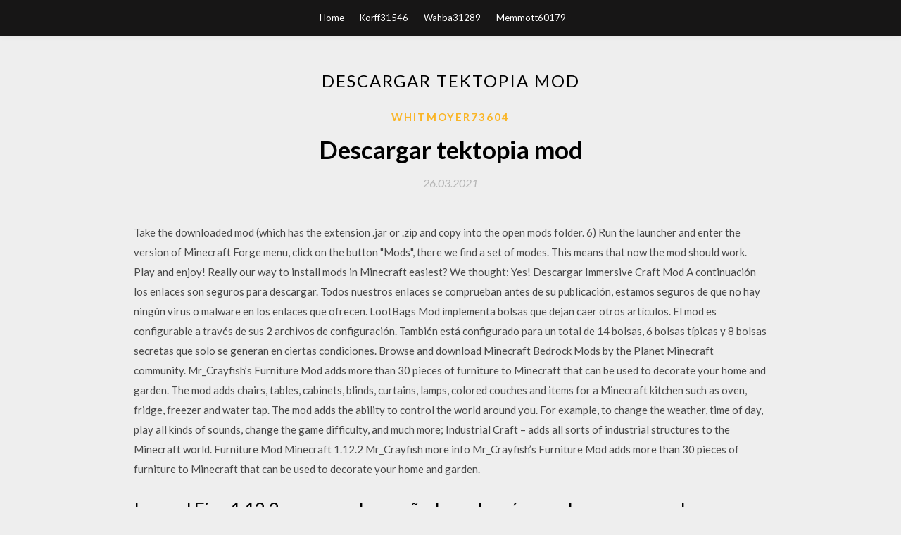

--- FILE ---
content_type: text/html; charset=utf-8
request_url: https://faxlibkptg.web.app/whitmoyer73604fo/353275.html
body_size: 4785
content:
<!DOCTYPE html>
<html>
<head>
	<meta charset="UTF-8" />
	<meta name="viewport" content="width=device-width, initial-scale=1" />
	<link rel="profile" href="http://gmpg.org/xfn/11" />
	<title>Descargar tektopia mod [2020]</title>
	<link rel='stylesheet' id='wp-block-library-css' href='https://faxlibkptg.web.app/wp-includes/css/dist/block-library/style.min.css?ver=5.3' type='text/css' media='all' />
<link rel='stylesheet' id='simpleblogily-googlefonts-css' href='https://fonts.googleapis.com/css?family=Lato%3A300%2C400%2C400i%2C700%7CMontserrat%3A400%2C400i%2C500%2C600%2C700&#038;subset=latin%2Clatin-ext' type='text/css' media='all' />
<link rel='stylesheet' id='simpleblogily-style-css' href='https://faxlibkptg.web.app/wp-content/themes/simpleblogily/style.css?ver=5.3' type='text/css' media='all' />
<link rel='stylesheet' id='simpleblogily-font-awesome-css-css' href='https://faxlibkptg.web.app/wp-content/themes/simpleblogily/css/font-awesome.min.css?ver=5.3' type='text/css' media='all' />
<script type='text/javascript' src='https://faxlibkptg.web.app/wp-includes/js/jquery/jquery.js?ver=1.12.4-wp'></script>
<script type='text/javascript' src='https://faxlibkptg.web.app/wp-includes/js/jquery/jquery-migrate.min.js?ver=1.4.1'></script>
<script type='text/javascript' src='https://faxlibkptg.web.app/wp-content/themes/simpleblogily/js/simpleblogily.js?ver=5.3'></script>
<link rel='https://api.w.org/' href='https://faxlibkptg.web.app/wp-json/' />
<meta name="generator" content="WordPress 5.3" />
<meta name="description" content="TekTopia frees the poor villagers’ hands and finally lets them do their jobs! Build a village in your own unique style and watch as interested visitors arrive - recruit nomads and trade with the merchant to build up a thriving town.">

</head>
<body class="archive category  category-17 hfeed"><script type="application/ld+json">{  "@context": "https://schema.org/",  "@type": "Game",  "name": "Descargar tektopia mod [2020]",  "aggregateRating": {  "@type": "AggregateRating",  "ratingValue":  "4.66",  "bestRating": "5",  "worstRating": "1",  "ratingCount": "364"  }  }</script>
	<div id="page" class="site">
		<a class="skip-link screen-reader-text" href="#content">Skip to content</a>
		<header id="masthead" class="site-header" role="banner">
			<nav id="site-navigation" class="main-navigation" role="navigation">
				<div class="top-nav container">
					<button class="menu-toggle" aria-controls="primary-menu" aria-expanded="false">
						<span class="m_menu_icon"></span>
						<span class="m_menu_icon"></span>
						<span class="m_menu_icon"></span>
					</button>
					<div class="menu-top-container"><ul id="primary-menu" class="menu"><li id="menu-item-100" class="menu-item menu-item-type-custom menu-item-object-custom menu-item-home menu-item-92"><a href="https://faxlibkptg.web.app">Home</a></li><li id="menu-item-132" class="menu-item menu-item-type-custom menu-item-object-custom menu-item-home menu-item-100"><a href="https://faxlibkptg.web.app/korff31546j/">Korff31546</a></li><li id="menu-item-255" class="menu-item menu-item-type-custom menu-item-object-custom menu-item-home menu-item-100"><a href="https://faxlibkptg.web.app/wahba31289x/">Wahba31289</a></li><li id="menu-item-391" class="menu-item menu-item-type-custom menu-item-object-custom menu-item-home menu-item-100"><a href="https://faxlibkptg.web.app/memmott60179z/">Memmott60179</a></li></ul></div></div>
			</nav><!-- #site-navigation -->
		</header>
			<div id="content" class="site-content">
	<div id="primary" class="content-area container">
		<main id="main" class="site-main full-width" role="main">
			<header class="page-header">
				<h1 class="page-title">Descargar tektopia mod</h1></header>
<article id="post-5989" class="post-5989 post type-post status-publish format-standard hentry ">
	<!-- Single start -->

		<header class="entry-header">
	<div class="entry-box">
		<span class="entry-cate"><a href="https://faxlibkptg.web.app/whitmoyer73604fo/" rel="category tag">Whitmoyer73604</a></span>
	</div>
	<h1 class="entry-title">Descargar tektopia mod</h1>		<span class="entry-meta"><span class="posted-on"> <a href="https://faxlibkptg.web.app/whitmoyer73604fo/353275.html" rel="bookmark"><time class="entry-date published" datetime="2021-03-26T12:49:24+00:00">26.03.2021</time><time class="updated" datetime="2021-03-26T12:49:24+00:00">26.03.2021</time></a></span><span class="byline"> by <span class="author vcard"><a class="url fn n" href="https://faxlibkptg.web.app/">admin</a></span></span></span>
</header>
<div class="entry-content">
<p>Take the downloaded mod (which has the extension .jar or .zip and copy into the open mods folder. 6) Run the launcher and enter the version of Minecraft Forge menu, click on the button "Mods", there we find a set of modes. This means that now the mod should work. Play and enjoy! Really our way to install mods in Minecraft easiest? We thought: Yes! Descargar Immersive Craft Mod A continuación los enlaces son seguros para descargar. Todos nuestros enlaces se comprueban antes de su publicación, estamos seguros de que no hay ningún virus o malware en los enlaces que ofrecen. LootBags Mod implementa bolsas que dejan caer otros artículos. El mod es configurable a través de sus 2 archivos de configuración. También está configurado para un total de 14 bolsas, 6 bolsas típicas y 8 bolsas secretas que solo se generan en ciertas condiciones. Browse and download Minecraft Bedrock Mods by the Planet Minecraft community. Mr_Crayfish’s Furniture Mod adds more than 30 pieces of furniture to Minecraft that can be used to decorate your home and garden. The mod adds chairs, tables, cabinets, blinds, curtains, lamps, colored couches and items for a Minecraft kitchen such as oven, fridge, freezer and water tap. The mod adds the ability to control the world around you. For example, to change the weather, time of day, play all kinds of sounds, change the game difficulty, and much more; Industrial Craft – adds all sorts of industrial structures to the Minecraft world. Furniture Mod Minecraft 1.12.2 Mr_Crayfish more info Mr_Crayfish’s Furniture Mod adds more than 30 pieces of furniture to Minecraft that can be used to decorate your home and garden.</p>
<h2>Ice and Fire 1.12.2 es un mod que añade nada más y nada menos que dragones a Minecraft. Estos dragones aparecerán de forma natural en el mundo, como adultos. Existen dos tipos de dragones que pueden generarse, los dragones de fuego, que se generan en la mayor parte del mundo, y los dragones de hielo, que aparecen en los biomas más fríos de Minecraft.</h2>
<p>Minecraft Comes Alive (MCA) Mod 1.13/1.12.2 Descargar enlaces ¡No modificamos ni editamos los archivos de ninguna manera! ¡No subimos ningún Mod de Minecraft en nuestro sitio web! ¡Los enlaces de descarga se actualizan cada 3 días para que obtengan siempre la última versión!  Descargar Super Mario Mod en Minecraft 1.6.2/1.7.10 añadir bloques, turbas y elementos de la serie popular video juego sobre las aventuras de Mario.  TekTopia Mod for Minecraft. You can build your own village and watch its life! Mods De Minecraft Olas Del Mar Espectáculos De Broadway.  Descargar. Algunos juegos de Microsoft Store son imprescindibles debido a su calidad gráfica, historia, mecánica, o por la adicción que generan en los players. Minecraft: Story Mode para Windows es precisamente uno de estos, pero también te recomendamos un Top 3 que debes tener instalado en tu PC.  Download modpacks TekTopia Plus for game minecraft 1.14.4, 1.12.2, 1.12.1, 1.12, 1.11.2, 1.11. The TekTopia mod from Tango Tek has been anticipated for over a year and we finally have it to play!  El popular juego de Crafting y Exploración tridimensional, Minecraft, recibe un modo historia independiente y alternativo a cargo de telltale games, responsables de revitalizar el género narrativo cercano a la aventura gráfica. Minecraft: Story Mode será a una aventura episódica al estilo de otros juegos de telltale games, en el que nuestras decisiones tendrán un […]  Take the downloaded mod (which has the extension .jar or .zip and copy into the open mods folder. 6) Run the launcher and enter the version of Minecraft Forge menu, click on the button "Mods", there we find a set of modes. This means that now the mod should work. Play and enjoy! Really our way to install mods in Minecraft easiest? We thought: Yes! </p>
<h2>25/05/2019 ·  r/TekTopia: The unofficial Subreddit for the TekTopia Minecraft mod, also known as the "What If: Better Villagers" mod created by Tango Tek! Press J to jump to the feed. Press question mark to learn the rest of the keyboard shortcuts. Log in sign up. User account menu. </h2>
<p>Twitch is the world's leading video platform and community for gamers. Morph Mod 1.16.1/1.15.2 allows you to transform your original Minecraft character into any other mob you want. It doesn’t matter if it’s an animal, or a mob. All Versions. Note that the downloads in the list below are for getting a specific version of Forge. Unless you need this, prefer the links to latest and recommended builds above instead. 19/07/2020 Este mod sirve para que se te lagee menos el minecraft (no se trabe) ademas tiene una opción para hacer un zoom y bueno y les guste el mod. Instalación: 1. Descargar Optifine Mod 2. Irse a la configuracion de BlockLauncher, despues a administrar ModP 16/06/2020 25/05/2020</p>
<h3>27/06/2020</h3>
<p>Not Enough Items Mod 1.16.1/1.16.2/1.15.2 is a very useful Mod, compatible with Minecraft 1.11 and older versions.With the introduction of this minecraft mods into the world of minecraft; fans just can’t stop asking for more, because of what it has to offer to the community. Not Enough Items Mod is an upgrade of both recipe book and too many items. [ Direct download link (Windows)] Download Minecraft PC + Full Game Crack for Free Multiplayer’ has been added to our website after successful testing, this tool will work for you as described and wont let you down. Download Minecraft PC + Full Game Crack for Free Multiplayer’ has latest anti detection system built in, such as proxy and VPN support. Toggle navigation. Sign in; Sign up; Contact us; Discord; News; Status; Hosting; Home; Downloads . Vanilla; Spigot TekTopia. Mods 988,813 Downloads Last Updated: Aug 16, 2019 Game Version: Forge. Download Install Description Files Images Wiki; Relations  A complete villager overhaul mod! . Browse Get Desktop Feedback  </p>
<p>27/06/2020 Los mejores mapas de minecraft 1.16.1 - 1.15.2 y 1.14.4 se encuentran aquí en esta página. También podrás encontrar mods y texturas. Actualización diaria.</p>
<h2>El popular juego de Crafting y Exploración tridimensional, Minecraft, recibe un modo historia independiente y alternativo a cargo de telltale games, responsables de revitalizar el género narrativo cercano a la aventura gráfica. Minecraft: Story Mode será a una aventura episódica al estilo de otros juegos de telltale games, en el que nuestras decisiones tendrán un […] </h2>
<p>Furniture Mod Minecraft 1.12.2 Mr_Crayfish more info Mr_Crayfish’s Furniture Mod adds more than 30 pieces of furniture to Minecraft that can be used to decorate your home and garden. 27/06/2020 Los mejores mapas de minecraft 1.16.1 - 1.15.2 y 1.14.4 se encuentran aquí en esta página. También podrás encontrar mods y texturas. Actualización diaria. Rift Mod Loader 1.13.2; Lucky Block Addons; OptiFine 1.16.1; Mob Skins; Pixelmon Mod 1.12.2; Minecraft Forge [All versions] TekTopia Mod 1.12.2; Just Enough Items (JEI) Lagless Shaders; Mine Little Pony Mod 1.15.2; TNT Lucky Block Mod Now you can download cool mods on Minecraft 1.12.2, diversify your game with new mobs and objects. The best mods for the game Minecraft can be downloaded for free</p>
<ul><li><a href="https://stormloadseuns.web.app/harder52327b/26329.html">easeus mobimover ios 4.5 download</a></li><li><a href="https://stormloadseuns.web.app/climer36851kobi/513932.html">cydia impactor forevor download ios</a></li><li><a href="https://stormloadseuns.web.app/sawlivich71682z/875090.html">force browser to download images</a></li><li><a href="https://stormloadseuns.web.app/toodle3383rymi/726966.html">angry birds go old version mod apk download</a></li><li><a href="https://stormloadseuns.web.app/viray38045w/782774.html">ps4 how to download mods</a></li><li><a href="https://stormloadseuns.web.app/sabiston77475cav/710440.html">delete downloaded apps mac</a></li><li><a href="https://www.zool.st/toqok/cure-naturali-per-cani-e-gatti-igiene-alimentazione-e-salute293.php">udpahgy</a></li><li><a href="https://www.zool.st/wosyt/l-esame-di-stato-per-architetti-manuale-teorico-pratico-per-lesame-di-abilitazione-prova-pratica-e986.php">udpahgy</a></li><li><a href="https://www.zool.st/xeqyp/carriera-criminale-di-clelia-c-unepopea-camorristica94.php">udpahgy</a></li><li><a href="https://www.zool.st/xeqyp/gli-indiani-sioux-da-wounded-knee-al-new-deal485.php">udpahgy</a></li><li><a href="https://www.zool.st/kakug/antonio-lisola-e-la-balena8.php">udpahgy</a></li></ul>
</div>
<div class="entry-tags">
	</div>

<!-- Single end -->
<!-- Post feed end -->

</article>
		</main><!-- #main -->
</div><!-- #primary -->


</div><!-- #content -->



<footer id="colophon" class="site-footer" role="contentinfo">

		<div class="footer-widgets-wrapper">
		<div class="container">
			<div class="footer-widget-single">
						<div class="footer-widgets">		<h3>New Stories</h3>		<ul>
					<li>
					<a href="https://faxlibkptg.web.app/schaller87230py/804732.html">Descargar 1 minite movie mp4</a>
					</li><li>
					<a href="https://faxlibkptg.web.app/whitmoyer73604fo/480733.html">Internet explorer 11 descargar windows 10 64 bit gratis</a>
					</li><li>
					<a href="https://faxlibkptg.web.app/asquith79123so/172229.html">Descargar firefox última versión windows 32 bit</a>
					</li><li>
					<a href="https://faxlibkptg.web.app/philavong20642xexe/931872.html">Nosotros el dúo simplemente ama el álbum descarga zip</a>
					</li><li>
					<a href="https://faxlibkptg.web.app/whitmoyer73604fo/453225.html">Descargar audio ámame como lo haces mp4</a>
					</li>
					</ul>
		</div>			</div>
			<div class="footer-widget-single footer-widget-middle">
						<div class="footer-widgets">		<h3>Featured</h3>		<ul>
					<li>
					<a href="https://faxlibkptg.web.app/mcmullan56555b/538672.html">La descarga en la pc usa mucho pl</a>
					</li><li>
					<a href="https://faxlibkptg.web.app/kawashima29840xydu/385327.html">Descarga del logo de dell technologies</a>
					</li><li>
					<a href="https://faxlibkptg.web.app/kawashima29840xydu/599424.html">Descarga de controladores hp 15-bs0xx para windows 7</a>
					</li><li>
					<a href="https://faxlibkptg.web.app/foscue32502ryz/869316.html">Halo wars descarga gratuita versión completa juego de pc</a>
					</li><li>
					<a href="https://faxlibkptg.web.app/asquith79123so/239143.html">El navegador android dolphin no tiene un enlace de descarga</a>
					</li>
					</ul>
		</div>			</div>
			<div class="footer-widget-single">
						<div class="footer-widgets">		<h3>Popular Posts</h3>		<ul>
					<li>
					<a href="https://faxlibkptg.web.app/whitescarver88294qu/306905.html">Descarga de pc del templo del mal elemental</a>
					</li><li>
					<a href="https://faxlibkptg.web.app/keyon5997hyge/90121.html">Descargar hudl a mp4</a>
					</li><li>
					<a href="https://faxlibkptg.web.app/philavong20642xexe/131031.html">Cómo descargar gratis archivos mp3</a>
					</li><li>
					<a href="https://faxlibkptg.web.app/hurrigan26771pus/510346.html">Puede cancelar la descarga de una actualización de android</a>
					</li><li>
					<a href="https://faxlibkptg.web.app/foscue32502ryz/650038.html">Los siete magníficos en español descargar torrent</a>
					</li>
					</ul>
		</div>		<div class="footer-widgets">		<h3>New</h3>		<ul>
					<li>
					<a href="https://faxlibkptg.web.app/winscott7617d/472147.html">Operación mar rojo 2018 torrents descarga</a>
					</li><li>
					<a href="https://faxlibkptg.web.app/mcmullan56555b/248159.html">Descarga ubuntu 18.04 iso y virtual box</a>
					</li><li>
					<a href="https://faxlibkptg.web.app/memmott60179z/634748.html">Descargar gratis lil keke self made 2</a>
					</li><li>
					<a href="https://faxlibkptg.web.app/ziyad68217pog/515988.html">Descarga gratuita de ozono espía operación ozono</a>
					</li><li>
					<a href="https://faxlibkptg.web.app/hurrigan26771pus/935691.html">Juicy j- rubba band business_ la descarga del álbum</a>
					</li>
					</ul>
		</div>			</div>
		</div>
	</div>

<div class="site-info">
	<div class="container">
		&copy; 2020 faxlibkptg.web.app
			<!-- Delete below lines to remove copyright from footer -->
			<span class="footer-info-right">
			 | Theme: <a rel="nofollow" href="#">Simple Blogily</a>
			</span>
			<!-- Delete above lines to remove copyright from footer -->

	</div>
</div>

</footer>
</div><!-- #page -->

<script type='text/javascript' src='https://faxlibkptg.web.app/wp-content/themes/simpleblogily/js/navigation.js?ver=20151215'></script>
<script type='text/javascript' src='https://faxlibkptg.web.app/wp-content/themes/simpleblogily/js/skip-link-focus-fix.js?ver=20151215'></script>
<script type='text/javascript' src='https://faxlibkptg.web.app/wp-includes/js/wp-embed.min.js?ver=5.3'></script>

</body>
</html>